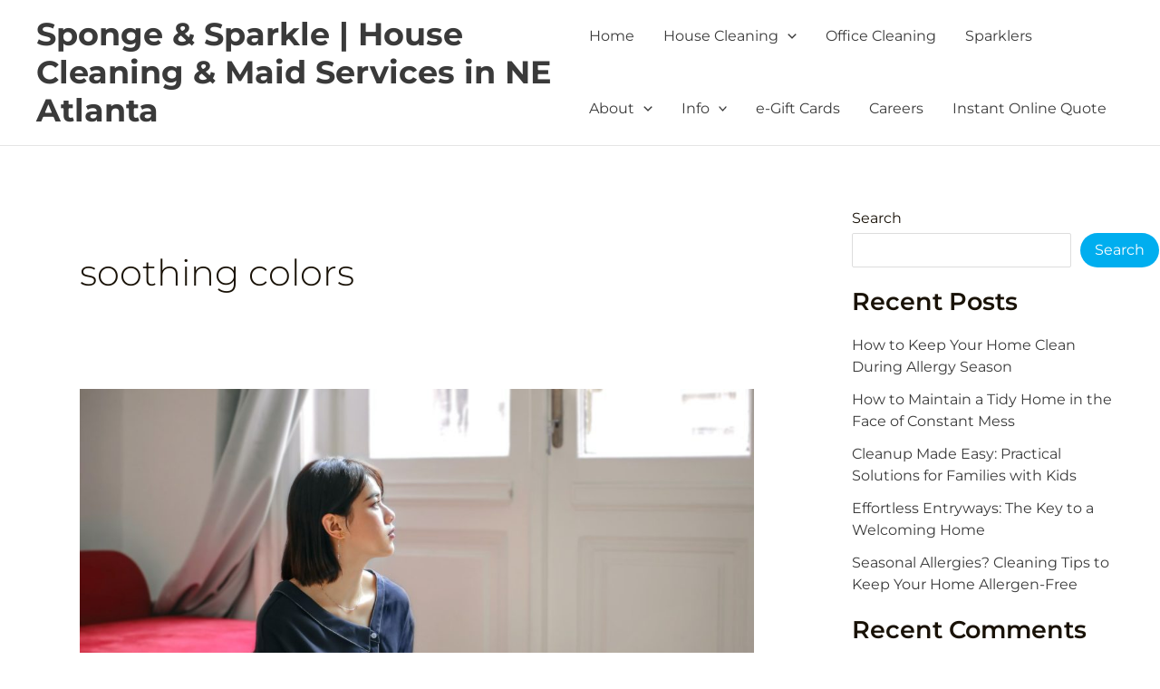

--- FILE ---
content_type: text/css
request_url: https://spongeandsparkle.com/wp-content/cache/background-css/1/spongeandsparkle.com/wp-content/cache/min/1/wp-content/themes/astra-child/style.css?ver=1746702550&wpr_t=1769430186
body_size: 562
content:
.page-id-27 p.read-more a{display:none!important}#f1_container{position:relative;margin:10px auto;width:300px;height:320px;z-index:1}#f1_container{perspective:1000px}#f1_card{width:100%;height:100%;transform-style:preserve-3d;transition:all 1.0s linear;align-items:end;display:flex}#f1_container:hover #f1_card{transform:rotateY(180deg)}.face{position:absolute;width:100%;height:100%;backface-visibility:hidden}.face.back{display:block;transform:rotateY(180deg);box-sizing:border-box;padding:10px;text-align:center}#f1_container img{width:100%;height:190px}#f1_container .front{background-color:#fff;padding:30px;border-radius:10px;height:65%}#f1_container .front h3{color:#1a1a1a;font-size:18px;margin-top:10px}#f1_container .front img{width:92px;height:auto;display:inline-block}#f1_container .back{background-color:#fff;border-radius:10px;padding:0;postision:relative}#f1_container .back img{width:100%;height:auto}#f1_container .back h3{color:#1a1a1a;font-size:18px;margin-top:10px}#f1_container .back button.service-btn{padding:0;border-radius:100px;position:absolute;left:30px;bottom:-10px}#f1_container .back .card-bottom{padding:30px;text-align:left}.owl-carousel .owl-nav.disabled{display:inline-block!important}.owl-carousel .owl-nav button.owl-prev{display:none}.owl-carousel button.owl-next{position:absolute;right:-50px;top:50%}.owl-carousel button.owl-next span{display:none}button.owl-next:before{content:'';background-image:var(--wpr-bg-77441098-bba4-4a62-83d9-4afe43afa039);background-position:center;background-repeat:no-repeat;background-size:contain;width:40px;height:40px;display:block}#f2_container{position:relative;margin:10px auto;width:300px;height:320px;z-index:1}#f2_container{perspective:1000px}#f2_card{width:100%;height:100%;transform-style:preserve-3d;transition:all 1.0s linear;align-items:end;display:flex}#f2_container img{width:100%;height:190px}#f2_container .front{background-color:#fff;padding:0;border-radius:10px;height:80%;width:100%}#f2_container .front h3{color:#494a52;font-size:20px;margin-top:0}#f2_container .front img{width:100%;height:auto;display:inline-block}#f2_container .front .card-bottom{padding:30px;text-align:left}.bg-custom{background-image:var(--wpr-bg-107e9ac2-83c7-4a1b-a135-2560e6e38339);background-position:50% 40px;background-repeat:no-repeat;background-size:auto;width:100%;height:auto;padding-bottom:40px}.count-wrap{position:absolute;top:52px;right:0;background-color:#3c9ac0;padding:4px;border-radius:50px;color:#fff;width:40px;height:40px;text-align:center;border:5px solid #fff}.dFnojX{height:250px}.col-half{display:flex;align-items:center;justify-content:space-between}.col-half .wpcf7-form-control-wrap{width:auto;display:inline-block;margin:0 5px 10px;color:#fff}.col-full .wpcf7-form-control-wrap{width:98%;display:block;margin:0 5px 10px;color:#fff}.col-full textarea.wpcf7-form-control.wpcf7-textarea{height:80px;background-color:#ffffff20;border:0;border-bottom:0 solid #fff}.col-full textarea.wpcf7-form-control.wpcf7-textarea::placeholder{color:#fff;font-size:14px}.col-full .wpcf7-form-control{background-color:#ffffff20;border:0;border-bottom:0 solid #fff}.col-full .wpcf7-form-control::placeholder{color:#fff;font-size:14px}.col-half .wpcf7-form-control{background-color:#ffffff20;border:0;border-bottom:0 solid #fff;color:#fff}.col-half .wpcf7-form-control::placeholder{color:#fff;font-size:14px}.nomine-form input.wpcf7-form-control.wpcf7-date.wpcf7-validates-as-date{color:#fff!important}.wpcf7 input[type=file]{color:#666;height:auto;border-width:0;border-style:solid;border-color:#eaeaea;border-radius:2px;background:#ffffff20;box-shadow:none;box-sizing:border-box;transition:all .2s linear;color:#fff}.nomine-form input.wpcf7-form-control.has-spinner.wpcf7-submit{text-align:center;justify-content:center;align-items:center;margin:30px auto 0;display:block;border-radius:50px;color:#fff;width:40%}.nomine-form{margin:0}.nomine-form p{margin:0}@media (max-width:768px){.owl-carousel button.owl-next{position:absolute;right:10px;top:50%}#f1_container{position:relative;margin:10px auto;width:220px;height:300px;z-index:1}#f1_container .front{background-color:#fff;padding:20px;border-radius:10px;height:65%}#f1_container .front h3{color:#1a1a1a;font-size:16px;margin-top:10px}}@media (min-width:768px) and (max-width:1540px){#f1_container{position:relative;margin:10px auto;width:220px;height:300px;z-index:1}#f1_container .front{background-color:#fff;padding:20px;border-radius:10px;height:65%}#f1_container .front h3{color:#1a1a1a;font-size:16px;margin-top:10px}#f2_container{position:relative;margin:10px auto;width:200px;height:280px;z-index:1}#f2_container .front .card-bottom{padding:20px;text-align:left}#f2_container .front h3{color:#494a52;font-size:16px;margin-top:0}.count-wrap{position:absolute;top:80px;right:-20px;background-color:#3c9ac0;padding:4px;border-radius:50px;color:#fff;width:40px;height:40px;text-align:center;border:5px solid #fff}.owl-carousel button.owl-next{position:absolute;right:10px;top:50%}}